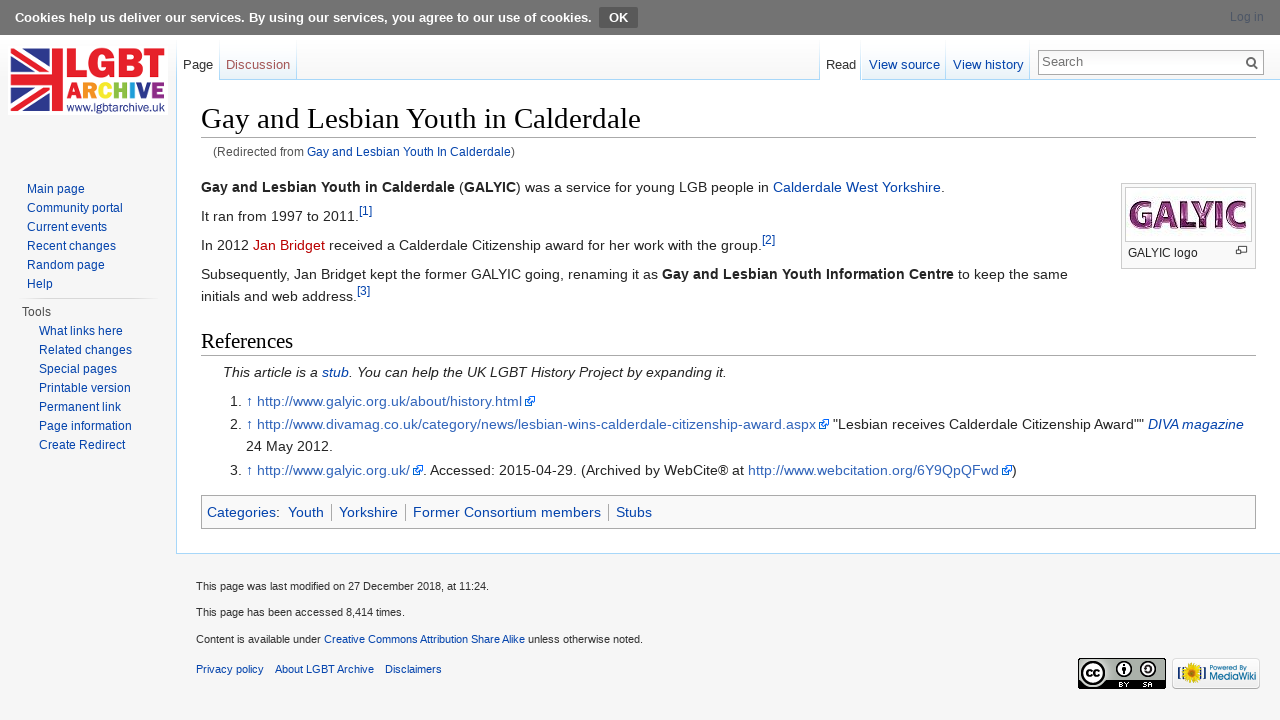

--- FILE ---
content_type: text/html; charset=UTF-8
request_url: https://lgbthistoryuk.org/wiki/Gay_and_Lesbian_Youth_In_Calderdale
body_size: 4709
content:
<!DOCTYPE html>
<html lang="en-GB" dir="ltr" class="client-nojs">
<head>
<meta charset="UTF-8" />
<title>Gay and Lesbian Youth in Calderdale - LGBT Archive</title>
<script>document.documentElement.className = document.documentElement.className.replace( /(^|\s)client-nojs(\s|$)/, "$1client-js$2" );</script>
<script>window.RLQ = window.RLQ || []; window.RLQ.push( function () {
mw.config.set({"wgCanonicalNamespace":"","wgCanonicalSpecialPageName":!1,"wgNamespaceNumber":0,"wgPageName":"Gay_and_Lesbian_Youth_in_Calderdale","wgTitle":"Gay and Lesbian Youth in Calderdale","wgCurRevisionId":44685,"wgRevisionId":44685,"wgArticleId":5004,"wgIsArticle":!0,"wgIsRedirect":!1,"wgAction":"view","wgUserName":null,"wgUserGroups":["*"],"wgCategories":["Youth","Yorkshire","Former Consortium members","Stubs"],"wgBreakFrames":!1,"wgPageContentLanguage":"en-gb","wgPageContentModel":"wikitext","wgSeparatorTransformTable":["",""],"wgDigitTransformTable":["",""],"wgDefaultDateFormat":"dmy","wgMonthNames":["","January","February","March","April","May","June","July","August","September","October","November","December"],"wgMonthNamesShort":["","Jan","Feb","Mar","Apr","May","Jun","Jul","Aug","Sep","Oct","Nov","Dec"],"wgRelevantPageName":"Gay_and_Lesbian_Youth_in_Calderdale","wgRelevantArticleId":5004,"wgIsProbablyEditable":!1,"wgRestrictionEdit":[],"wgRestrictionMove":[]
,"wgRedirectedFrom":"Gay_and_Lesbian_Youth_In_Calderdale","wgInternalRedirectTargetUrl":"/wiki/Gay_and_Lesbian_Youth_in_Calderdale"});mw.loader.implement("user.options",function($,jQuery){mw.user.options.set({"variant":"en-gb"});});mw.loader.implement("user.tokens",function($,jQuery){mw.user.tokens.set({"editToken":"+\\","patrolToken":"+\\","watchToken":"+\\"});});mw.loader.load(["mediawiki.action.view.redirect","mediawiki.page.startup","mediawiki.legacy.wikibits","skins.vector.js"]);
} );</script>
<link rel="stylesheet" href="/w/load.php?debug=false&amp;lang=en-gb&amp;modules=ext.CookieWarning.styles%7Cmediawiki.legacy.commonPrint%2Cshared%7Cmediawiki.sectionAnchor%7Cmediawiki.skinning.interface%7Cskins.vector.styles&amp;only=styles&amp;skin=vector" />
<meta name="ResourceLoaderDynamicStyles" content="" />
<style>a:lang(ar),a:lang(kk-arab),a:lang(mzn),a:lang(ps),a:lang(ur){text-decoration:none}</style>
<script async="" src="/w/load.php?debug=false&amp;lang=en-gb&amp;modules=startup&amp;only=scripts&amp;skin=vector"></script>
<meta name="generator" content="MediaWiki 1.26.2" />
<link rel="shortcut icon" href="/favicon.ico" />
<link rel="search" type="application/opensearchdescription+xml" href="/w/opensearch_desc.php" title="LGBT Archive (en-gb)" />
<link rel="EditURI" type="application/rsd+xml" href="https://lgbthistoryuk.org/w/api.php?action=rsd" />
<link rel="copyright" href="http://creativecommons.org/licenses/by-sa/3.0/" />
<link rel="alternate" type="application/atom+xml" title="LGBT Archive Atom feed" href="/w/index.php?title=Special:RecentChanges&amp;feed=atom" />
<link rel="canonical" href="https://lgbthistoryuk.org/wiki/Gay_and_Lesbian_Youth_in_Calderdale" />
<!--[if lt IE 7]><style type="text/css">body{behavior:url("/w/skins/Vector/csshover.min.htc")}</style><![endif]-->
</head>
<body class="mediawiki ltr sitedir-ltr ns-0 ns-subject page-Gay_and_Lesbian_Youth_in_Calderdale skin-vector action-view">
<div class="mw-cookiewarning-container"><div class="mw-cookiewarning-text"><span>Cookies help us deliver our services. By using our services, you agree to our use of cookies.</span><form method="POST"><input name="disablecookiewarning" class="mw-cookiewarning-dismiss" type="submit" value="OK" /></form></div></div>		<div id="mw-page-base" class="noprint"></div>
		<div id="mw-head-base" class="noprint"></div>
		<div id="content" class="mw-body" role="main">
			<a id="top"></a>

						<div class="mw-indicators">
</div>
			<h1 id="firstHeading" class="firstHeading" lang="en-GB">Gay and Lesbian Youth in Calderdale</h1>
									<div id="bodyContent" class="mw-body-content">
									<div id="siteSub">From LGBT Archive</div>
								<div id="contentSub"><span class="mw-redirectedfrom">(Redirected from <a href="/w/index.php?title=Gay_and_Lesbian_Youth_In_Calderdale&amp;redirect=no" title="Gay and Lesbian Youth In Calderdale">Gay and Lesbian Youth In Calderdale</a>)</span></div>
												<div id="jump-to-nav" class="mw-jump">
					Jump to:					<a href="#mw-head">navigation</a>, 					<a href="#p-search">search</a>
				</div>
				<div id="mw-content-text" lang="en-GB" dir="ltr" class="mw-content-ltr"><div class="thumb tright"><div class="thumbinner" style="width:127px;"><a href="/wiki/File:Newgalyic.jpg" class="image"><img alt="" src="/w/images/6/67/Newgalyic.jpg" width="125" height="53" class="thumbimage" /></a>  <div class="thumbcaption"><div class="magnify"><a href="/wiki/File:Newgalyic.jpg" class="internal" title="Enlarge"></a></div>GALYIC logo</div></div></div><b>Gay and Lesbian Youth in Calderdale</b> (<b>GALYIC</b>) was a service for young LGB people in <a href="/wiki/Calderdale" title="Calderdale">Calderdale</a> <a href="/wiki/West_Yorkshire" title="West Yorkshire">West Yorkshire</a>.
<p>It ran from 1997 to 2011.<sup id="cite_ref-1" class="reference"><a href="#cite_note-1">[1]</a></sup>
</p><p>In 2012 <a href="/w/index.php?title=Jan_Bridget&amp;action=edit&amp;redlink=1" class="new" title="Jan Bridget (page does not exist)">Jan Bridget</a> received a Calderdale Citizenship award for her work with the group.<sup id="cite_ref-2" class="reference"><a href="#cite_note-2">[2]</a></sup>
</p><p>Subsequently, Jan Bridget kept the former GALYIC going, renaming it as <b>Gay and Lesbian Youth Information Centre</b> to keep the same initials and web address.<sup id="cite_ref-3" class="reference"><a href="#cite_note-3">[3]</a></sup>
</p>
<h2><span class="mw-headline" id="References">References</span></h2>
<dl><dd><i>This article is a <a href="/wiki/Stub" title="Stub" class="mw-redirect">stub</a>. You can help the UK LGBT History Project by expanding it.</i></dd></dl>
<ol class="references">
<li id="cite_note-1"><span class="mw-cite-backlink"><a href="#cite_ref-1">↑</a></span> <span class="reference-text"><a rel="nofollow" class="external free" href="http://www.galyic.org.uk/about/history.html">http://www.galyic.org.uk/about/history.html</a></span>
</li>
<li id="cite_note-2"><span class="mw-cite-backlink"><a href="#cite_ref-2">↑</a></span> <span class="reference-text"><a rel="nofollow" class="external free" href="http://www.divamag.co.uk/category/news/lesbian-wins-calderdale-citizenship-award.aspx">http://www.divamag.co.uk/category/news/lesbian-wins-calderdale-citizenship-award.aspx</a> "Lesbian receives Calderdale Citizenship Award"" <i><a href="/wiki/DIVA_magazine" title="DIVA magazine" class="mw-redirect">DIVA magazine</a></i> 24 May 2012.</span>
</li>
<li id="cite_note-3"><span class="mw-cite-backlink"><a href="#cite_ref-3">↑</a></span> <span class="reference-text"><a rel="nofollow" class="external free" href="http://www.galyic.org.uk/">http://www.galyic.org.uk/</a>. Accessed: 2015-04-29. (Archived by WebCite® at <a rel="nofollow" class="external free" href="http://www.webcitation.org/6Y9QpQFwd">http://www.webcitation.org/6Y9QpQFwd</a>)</span>
</li>
</ol>

<!-- 
NewPP limit report
Cached time: 20260117215300
Cache expiry: 86400
Dynamic content: false
CPU time usage: 0.043 seconds
Real time usage: 0.061 seconds
Preprocessor visited node count: 71/1000000
Preprocessor generated node count: 260/1000000
Post‐expand include size: 110/2097152 bytes
Template argument size: 0/2097152 bytes
Highest expansion depth: 3/40
Expensive parser function count: 0/100
-->

<!-- 
Transclusion expansion time report (%,ms,calls,template)
100.00%    2.817      1 - Template:Stub
100.00%    2.817      1 - -total
-->

<!-- Saved in parser cache with key p26t2u2t_LGBT_26:pcache:idhash:5004-0!*!0!*!*!5!* and timestamp 20260117215300 and revision id 44685
 -->
</div>					<div class="printfooter">
						Retrieved from ‘<a dir="ltr" href="https://lgbthistoryuk.org/w/index.php?title=Gay_and_Lesbian_Youth_in_Calderdale&amp;oldid=44685">https://lgbthistoryuk.org/w/index.php?title=Gay_and_Lesbian_Youth_in_Calderdale&amp;oldid=44685</a>’					</div>
				<div id='catlinks' class='catlinks'><div id="mw-normal-catlinks" class="mw-normal-catlinks"><a href="/wiki/Special:Categories" title="Special:Categories">Categories</a>: <ul><li><a href="/wiki/Category:Youth" title="Category:Youth">Youth</a></li><li><a href="/wiki/Category:Yorkshire" title="Category:Yorkshire">Yorkshire</a></li><li><a href="/wiki/Category:Former_Consortium_members" title="Category:Former Consortium members">Former Consortium members</a></li><li><a href="/wiki/Category:Stubs" title="Category:Stubs">Stubs</a></li></ul></div></div>				<div class="visualClear"></div>
							</div>
		</div>
		<div id="mw-navigation">
			<h2>Navigation menu</h2>

			<div id="mw-head">
									<div id="p-personal" role="navigation" class="" aria-labelledby="p-personal-label">
						<h3 id="p-personal-label">Personal tools</h3>
						<ul>
							<li id="pt-login"><a href="/w/index.php?title=Special:UserLogin&amp;returnto=Gay+and+Lesbian+Youth+in+Calderdale" title="You are encouraged to log in; however, it is not mandatory [o]" accesskey="o">Log in</a></li>						</ul>
					</div>
									<div id="left-navigation">
										<div id="p-namespaces" role="navigation" class="vectorTabs" aria-labelledby="p-namespaces-label">
						<h3 id="p-namespaces-label">Namespaces</h3>
						<ul>
															<li  id="ca-nstab-main" class="selected"><span><a href="/wiki/Gay_and_Lesbian_Youth_in_Calderdale"  title="View the content page [c]" accesskey="c">Page</a></span></li>
															<li  id="ca-talk" class="new"><span><a href="/w/index.php?title=Talk:Gay_and_Lesbian_Youth_in_Calderdale&amp;action=edit&amp;redlink=1"  title="Discussion about the content page [t]" accesskey="t" rel="discussion">Discussion</a></span></li>
													</ul>
					</div>
										<div id="p-variants" role="navigation" class="vectorMenu emptyPortlet" aria-labelledby="p-variants-label">
												<h3 id="p-variants-label">
							<span>Variants</span><a href="#"></a>
						</h3>

						<div class="menu">
							<ul>
															</ul>
						</div>
					</div>
									</div>
				<div id="right-navigation">
										<div id="p-views" role="navigation" class="vectorTabs" aria-labelledby="p-views-label">
						<h3 id="p-views-label">Views</h3>
						<ul>
															<li id="ca-view" class="selected"><span><a href="/wiki/Gay_and_Lesbian_Youth_in_Calderdale" >Read</a></span></li>
															<li id="ca-viewsource"><span><a href="/w/index.php?title=Gay_and_Lesbian_Youth_in_Calderdale&amp;action=edit"  title="This page is protected.&#10;You can view its source [e]" accesskey="e">View source</a></span></li>
															<li id="ca-history" class="collapsible"><span><a href="/w/index.php?title=Gay_and_Lesbian_Youth_in_Calderdale&amp;action=history"  title="Past revisions of this page [h]" accesskey="h">View history</a></span></li>
													</ul>
					</div>
										<div id="p-cactions" role="navigation" class="vectorMenu emptyPortlet" aria-labelledby="p-cactions-label">
						<h3 id="p-cactions-label"><span>More</span><a href="#"></a></h3>

						<div class="menu">
							<ul>
															</ul>
						</div>
					</div>
										<div id="p-search" role="search">
						<h3>
							<label for="searchInput">Search</label>
						</h3>

						<form action="/w/index.php" id="searchform">
							<div id="simpleSearch">
							<input type="search" name="search" placeholder="Search" title="Search LGBT Archive [f]" accesskey="f" id="searchInput" /><input type="hidden" value="Special:Search" name="title" /><input type="submit" name="fulltext" value="Search" title="Search the pages for this text" id="mw-searchButton" class="searchButton mw-fallbackSearchButton" /><input type="submit" name="go" value="Go" title="Go to a page with this exact name if it exists" id="searchButton" class="searchButton" />							</div>
						</form>
					</div>
									</div>
			</div>
			<div id="mw-panel">
				<div id="p-logo" role="banner"><a class="mw-wiki-logo" href="/wiki/Main_Page"  title="Visit the main page"></a></div>
						<div class="portal" role="navigation" id='p-navigation' aria-labelledby='p-navigation-label'>
			<h3 id='p-navigation-label'>Navigation</h3>

			<div class="body">
									<ul>
						<li id="n-mainpage-description"><a href="/wiki/Main_Page" title="Visit the main page [z]" accesskey="z">Main page</a></li><li id="n-portal"><a href="/wiki/LGBT_Archive:Community_portal" title="About the project, what you can do, where to find things">Community portal</a></li><li id="n-currentevents"><a href="/wiki/LGBT_Archive:Current_events" title="Find background information on current events">Current events</a></li><li id="n-recentchanges"><a href="/wiki/Special:RecentChanges" title="A list of recent changes in the wiki [r]" accesskey="r">Recent changes</a></li><li id="n-randompage"><a href="/wiki/Special:Random" title="Load a random page [x]" accesskey="x">Random page</a></li><li id="n-help"><a href="/wiki/Help:Contents" title="The place to find out">Help</a></li>					</ul>
							</div>
		</div>
			<div class="portal" role="navigation" id='p-tb' aria-labelledby='p-tb-label'>
			<h3 id='p-tb-label'>Tools</h3>

			<div class="body">
									<ul>
						<li id="t-whatlinkshere"><a href="/wiki/Special:WhatLinksHere/Gay_and_Lesbian_Youth_in_Calderdale" title="A list of all wiki pages that link here [j]" accesskey="j">What links here</a></li><li id="t-recentchangeslinked"><a href="/wiki/Special:RecentChangesLinked/Gay_and_Lesbian_Youth_in_Calderdale" title="Recent changes in pages linked from this page [k]" accesskey="k">Related changes</a></li><li id="t-specialpages"><a href="/wiki/Special:SpecialPages" title="A list of all special pages [q]" accesskey="q">Special pages</a></li><li id="t-print"><a href="/w/index.php?title=Gay_and_Lesbian_Youth_in_Calderdale&amp;printable=yes" rel="alternate" title="Printable version of this page [p]" accesskey="p">Printable version</a></li><li id="t-permalink"><a href="/w/index.php?title=Gay_and_Lesbian_Youth_in_Calderdale&amp;oldid=44685" title="Permanent link to this revision of the page">Permanent link</a></li><li id="t-info"><a href="/w/index.php?title=Gay_and_Lesbian_Youth_in_Calderdale&amp;action=info" title="More information about this page">Page information</a></li><li><a href="/wiki/Special:CreateRedirect/Gay_and_Lesbian_Youth_In_Calderdale">Create Redirect</a></li>					</ul>
							</div>
		</div>
				</div>
		</div>
		<div id="footer" role="contentinfo">
							<ul id="footer-info">
											<li id="footer-info-lastmod"> This page was last modified on 27 December 2018, at 11:24.</li>
											<li id="footer-info-viewcount">This page has been accessed 8,414 times.</li>
											<li id="footer-info-copyright">Content is available under <a class="external" rel="nofollow" href="http://creativecommons.org/licenses/by-sa/3.0/">Creative Commons Attribution Share Alike</a> unless otherwise noted.</li>
									</ul>
							<ul id="footer-places">
											<li id="footer-places-privacy"><a href="/wiki/LGBT_Archive:Privacy_policy" title="LGBT Archive:Privacy policy">Privacy policy</a></li>
											<li id="footer-places-about"><a href="/wiki/LGBT_Archive:About" title="LGBT Archive:About">About LGBT Archive</a></li>
											<li id="footer-places-disclaimer"><a href="/wiki/LGBT_Archive:General_disclaimer" title="LGBT Archive:General disclaimer">Disclaimers</a></li>
									</ul>
										<ul id="footer-icons" class="noprint">
											<li id="footer-copyrightico">
							<a href="http://creativecommons.org/licenses/by-sa/3.0/"><img src="/w/resources/assets/licenses/cc-by-sa.png" alt="Creative Commons Attribution Share Alike" width="88" height="31" /></a>						</li>
											<li id="footer-poweredbyico">
							<a href="//www.mediawiki.org/"><img src="/w/resources/assets/poweredby_mediawiki_88x31.png" alt="Powered by MediaWiki" srcset="/w/resources/assets/poweredby_mediawiki_132x47.png 1.5x, /w/resources/assets/poweredby_mediawiki_176x62.png 2x" width="88" height="31" /></a>						</li>
									</ul>
						<div style="clear:both"></div>
		</div>
		<script>window.RLQ = window.RLQ || []; window.RLQ.push( function () {
mw.loader.state({"user":"ready","user.groups":"ready"});
} );</script>
<link rel="stylesheet" href="/w/load.php?debug=false&amp;lang=en-gb&amp;modules=ext.cite.styles&amp;only=styles&amp;skin=vector" />
<script>window.RLQ = window.RLQ || []; window.RLQ.push( function () {
mw.loader.load(["ext.cite.a11y","mediawiki.action.view.postEdit","site","mediawiki.user","mediawiki.hidpi","mediawiki.page.ready","mediawiki.searchSuggest","ext.CookieWarning"]);
} );</script><script>window.RLQ = window.RLQ || []; window.RLQ.push( function () {
mw.config.set({"wgBackendResponseTime":420});
} );</script>
	</body>
</html>
